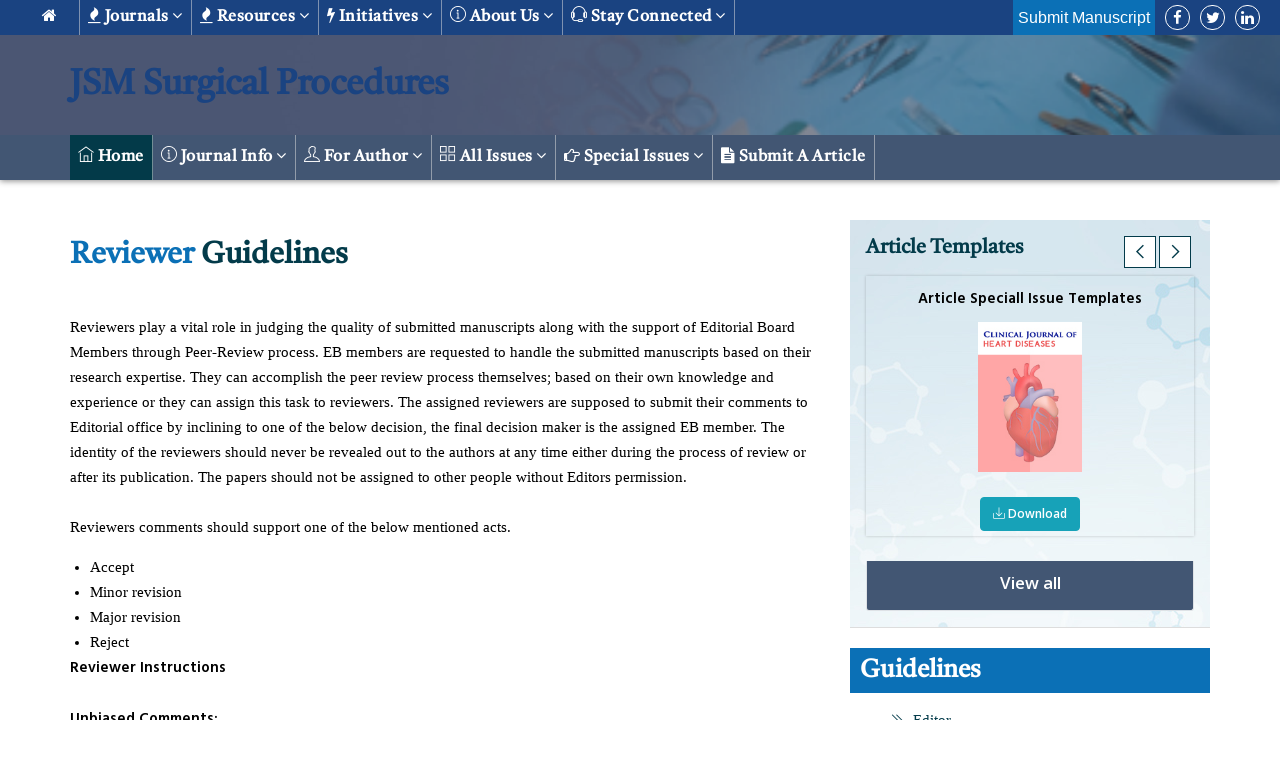

--- FILE ---
content_type: text/css
request_url: https://www.jscimedcentral.com/public/assets/css/flaticon.css
body_size: 3956
content:
	/*
  	Flaticon icon font: Flaticon
  	Creation date: 22/11/2018 07:06
  	*/

@font-face {
  font-family: "Flaticon";
  src: url("..//fonts/Flaticon.eot");
  src: url("..//fonts/Flaticon.eot?#iefix") format("embedded-opentype"),
       url("..//fonts/Flaticon.woff") format("woff"),
       url("..//fonts/Flaticon.ttf") format("truetype"),
       url("..//fonts/Flaticon.svg#Flaticon") format("svg");
  font-weight: normal;
  font-style: normal;
}

@media screen and (-webkit-min-device-pixel-ratio:0) {
  @font-face {
    font-family: "Flaticon";
    src: url("..//fonts/Flaticon.svg#Flaticon") format("svg");
  }
}

[class^="flaticon-"]:before, [class*=" flaticon-"]:before,
[class^="flaticon-"]:after, [class*=" flaticon-"]:after {   
  font-family: Flaticon;
font-style: normal;
}

.flaticon-dentist:before { content: "\f100"; }
.flaticon-hygiene:before { content: "\f101"; }
.flaticon-dentist-1:before { content: "\f102"; }
.flaticon-dentist-2:before { content: "\f103"; }
.flaticon-pill:before { content: "\f104"; }
.flaticon-pharmacy:before { content: "\f105"; }
.flaticon-donation:before { content: "\f106"; }
.flaticon-shield:before { content: "\f107"; }
.flaticon-pills:before { content: "\f108"; }
.flaticon-syringe:before { content: "\f109"; }
.flaticon-pills-1:before { content: "\f10a"; }
.flaticon-hospital:before { content: "\f10b"; }
.flaticon-doctor-2:before { content: "\f10c"; }
.flaticon-sick:before { content: "\f10d"; }
.flaticon-eye-1:before { content: "\f10e"; }
.flaticon-watch:before { content: "\f10f"; }
.flaticon-child:before { content: "\f110"; }
.flaticon-hospital-1:before { content: "\f111"; }
.flaticon-cross:before { content: "\f112"; }
.flaticon-report:before { content: "\f113"; }
.flaticon-clinic:before { content: "\f114"; }
.flaticon-ear:before { content: "\f115"; }
.flaticon-eye-2:before { content: "\f116"; }
.flaticon-heart-1:before { content: "\f117"; }
.flaticon-heart-2:before { content: "\f118"; }
.flaticon-heart-3:before { content: "\f119"; }
.flaticon-doctor-3:before { content: "\f11a"; }
.flaticon-report-1:before { content: "\f11b"; }
.flaticon-eye-3:before { content: "\f11c"; }
.flaticon-leaf:before { content: "\f11d"; }
.flaticon-doctor-4:before { content: "\f11e"; }
.flaticon-hospital-2:before { content: "\f11f"; }
.flaticon-first-aid-kit:before { content: "\f120"; }
.flaticon-medical-result:before { content: "\f121"; }
.flaticon-form:before { content: "\f122"; }
.flaticon-heart-4:before { content: "\f123"; }
.flaticon-heart-5:before { content: "\f124"; }
.flaticon-care:before { content: "\f125"; }
.flaticon-charity:before { content: "\f126"; }
.flaticon-medicines:before { content: "\f127"; }
.flaticon-test:before { content: "\f128"; }
.flaticon-hear:before { content: "\f129"; }
.flaticon-walk:before { content: "\f12a"; }
.flaticon-wheelchair-1:before { content: "\f12b"; }
.flaticon-cane:before { content: "\f12c"; }
.flaticon-health:before { content: "\f12d"; }
.flaticon-doctor:before { content: "\f12e"; }
.flaticon-wheelchair:before { content: "\f12f"; }
.flaticon-doctor-1:before { content: "\f130"; }
.flaticon-heart:before { content: "\f131"; }
.flaticon-orthopedics:before { content: "\f132"; }
.flaticon-bone:before { content: "\f133"; }
.flaticon-bone-structure-tip:before { content: "\f134"; }
.flaticon-orthopedic-leg:before { content: "\f135"; }
.flaticon-eye:before { content: "\f136"; }
.flaticon-depilation:before { content: "\f137"; }
.flaticon-pimples:before { content: "\f138"; }
.flaticon-allergic:before { content: "\f139"; }
.flaticon-hair:before { content: "\f13a"; }
.flaticon-dermathology:before { content: "\f13b"; }
.flaticon-epidermis:before { content: "\f13c"; }
.flaticon-microscope:before { content: "\f13d"; }
.flaticon-serum:before { content: "\f13e"; }
.flaticon-ambulance:before { content: "\f13f"; }
.flaticon-patient:before { content: "\f140"; }
.flaticon-serum-1:before { content: "\f141"; }
.flaticon-patient-1:before { content: "\f142"; }
.flaticon-dropper:before { content: "\f143"; }
.flaticon-list:before { content: "\f144"; }

--- FILE ---
content_type: text/javascript
request_url: https://www.jscimedcentral.com/public/assets/revolution/js/slider.js
body_size: 9600
content:

/*------------------------------------------------------------------------------*/
/*  Home_Page Slider
/*------------------------------------------------------------------------------*/
var revapi41,
tpj=jQuery;


/* header classicinfo (homepage -1 )*/

 tpj(document).ready(function() {
  if(tpj("#rev_slider_4_1").revolution == undefined){
      revslider_showDoubleJqueryError("#rev_slider_4_1");
    }else{
      revapi41 = tpj("#rev_slider_4_1").show().revolution({
        sliderType:"standard",
        sliderLayout: "auto",
        dottedOverlay:"none",
        delay:9000,
        navigation: {
          keyboardNavigation:"off",
          keyboard_direction: "horizontal",
          mouseScrollNavigation:"off",
          mouseScrollReverse:"default",
          onHoverStop:"off",
          touch:{
            touchenabled:"on",
            swipe_threshold: 75,
            swipe_min_touches: 1,
            swipe_direction: "horizontal",
            drag_block_vertical: false
          }
          ,
          arrows: {
            style:"zeus",
            enable:true,
            hide_under:991,
            hide_onleave:false,
            tmp:'<div class="tp-title-wrap">  <div class="tp-arr-imgholder"></div> </div>',
            left: {
              h_align:"left",
              v_align:"center",
              h_offset:20,
              v_offset:0
            },
            right: {
              h_align:"right",
              v_align:"center",
              h_offset:20,
              v_offset:0
            }
          }
        },
         viewPort: {
            enable:true,
            outof:"pause",
            visible_area:"100%",
            presize:false
        },
        responsiveLevels:[1240,1024,778,480],
        visibilityLevels:[1240,1024,778,480],
        gridwidth:[1240,1024,778,480],
        gridheight:[750,700,450,350],
        lazyType:"none",
        parallax: {
            type:"mouse",
            origo:"slidercenter",
            speed:2000,
            levels:[2,3,4,5,6,7,12,16,10,50,46,47,48,49,50,55],
            type:"mouse",
        },
        shadow:0,
        spinner:"off",
        stopLoop:"off",
        stopAfterLoops:-1,
        stopAtSlide:-1,
        shuffle:"off",
        autoHeight:"off",
        hideThumbsOnMobile:"off",
        hideSliderAtLimit:0,
        hideCaptionAtLimit:0,
        hideAllCaptionAtLilmit:0,
        debugMode:false,
        fallbacks: {
            simplifyAll:"off",
            nextSlideOnWindowFocus:"off",
            disableFocusListener:false,
        }
      });
    }
  });
 

/* header classicinfo (homepage -2 )*/
 tpj(document).ready(function() {
  if(tpj("#rev_slider_4_2").revolution == undefined){
      revslider_showDoubleJqueryError("#rev_slider_4_2");
    }else{
      revapi41 = tpj("#rev_slider_4_2").show().revolution({
        sliderType:"standard",
        sliderLayout: "auto",
        dottedOverlay:"none",
        delay:9000,
        navigation: {
          keyboardNavigation:"off",
          keyboard_direction: "horizontal",
          mouseScrollNavigation:"off",
          mouseScrollReverse:"default",
          onHoverStop:"off",
          touch:{
            touchenabled:"on",
            swipe_threshold: 75,
            swipe_min_touches: 1,
            swipe_direction: "horizontal",
            drag_block_vertical: false
          }
          ,
          arrows: {
            style:"zeus",
            enable:true,
            hide_under:991,
            hide_onleave:false,
             tmp:'<div class="tp-title-wrap">  <div class="tp-arr-imgholder"></div> </div>',
            left: {
              h_align:"left",
              v_align:"center",
              h_offset:20,
              v_offset:0
            },
            right: {
              h_align:"right",
              v_align:"center",
              h_offset:20,
              v_offset:0
            }
          }
        },
         viewPort: {
            enable:true,
            outof:"pause",
            visible_area:"100%",
            presize:false
        },
        responsiveLevels:[1240,1024,778,480],
        visibilityLevels:[1240,1024,778,480],
        gridwidth:[1240,1024,778,480],
        gridheight:[710,650,450,350],
        lazyType:"none",
        parallax: {
            type:"mouse",
            origo:"slidercenter",
            speed:2000,
            levels:[2,3,4,5,6,7,12,16,10,50,46,47,48,49,50,55],
            type:"mouse",
        },
        shadow:0,
        spinner:"off",
        stopLoop:"off",
        stopAfterLoops:-1,
        stopAtSlide:-1,
        shuffle:"off",
        autoHeight:"off",
        hideThumbsOnMobile:"off",
        hideSliderAtLimit:0,
        hideCaptionAtLimit:0,
        hideAllCaptionAtLilmit:0,
        debugMode:false,
        fallbacks: {
            simplifyAll:"off",
            nextSlideOnWindowFocus:"off",
            disableFocusListener:false,
        }
      });
    }
  });
 

/* header infostack */
 tpj(document).ready(function() {
  if(tpj("#rev_slider_4_3").revolution == undefined){
      revslider_showDoubleJqueryError("#rev_slider_4_3");
    }else{
      revapi41 = tpj("#rev_slider_4_3").show().revolution({
        sliderType:"standard",
        sliderLayout: "auto",
        dottedOverlay:"none",
        delay:9000,
        navigation: {
          keyboardNavigation:"off",
          keyboard_direction: "horizontal",
          mouseScrollNavigation:"off",
          mouseScrollReverse:"default",
          onHoverStop:"off",
          touch:{
            touchenabled:"on",
            swipe_threshold: 75,
            swipe_min_touches: 1,
            swipe_direction: "horizontal",
            drag_block_vertical: false
          }
          ,
          arrows: {
            style:"zeus",
            enable:true,
            hide_under:991,
            hide_onleave:false,
            tmp:'<div class="tp-title-wrap">  <div class="tp-arr-imgholder"></div> </div>',
            left: {
              h_align:"left",
              v_align:"center",
              h_offset:20,
              v_offset:0
            },
            right: {
              h_align:"right",
              v_align:"center",
              h_offset:20,
              v_offset:0
            }
          }
        },
         viewPort: {
            enable:true,
            outof:"pause",
            visible_area:"100%",
            presize:false
        },
        responsiveLevels:[1240,1024,778,480],
        visibilityLevels:[1240,1024,778,480],
        gridwidth: [1240,1170,778,480], 
        gridheight: [800,650,450,350], 
        lazyType:"none",
        parallax: {
            type:"mouse",
            origo:"slidercenter",
            speed:2000,
            levels:[2,3,4,5,6,7,12,16,10,50,46,47,48,49,50,55],
            type:"mouse",
        },
        shadow:0,
        spinner:"off",
        stopLoop:"off",
        stopAfterLoops:-1,
        stopAtSlide:-1,
        shuffle:"off",
        autoHeight:"off",
        hideThumbsOnMobile:"off",
        hideSliderAtLimit:0,
        hideCaptionAtLimit:0,
        hideAllCaptionAtLilmit:0,
        debugMode:false,
        fallbacks: {
            simplifyAll:"off",
            nextSlideOnWindowFocus:"off",
            disableFocusListener:false,
        }
      });
    }
  });
 


/* header overlay */
 tpj(document).ready(function() {
  if(tpj("#rev_slider_4_4").revolution == undefined){
      revslider_showDoubleJqueryError("#rev_slider_4_4");
    }else{
      revapi41 = tpj("#rev_slider_4_4").show().revolution({
        sliderType:"standard",
        sliderLayout: "auto",
        dottedOverlay:"none",
        delay:9000,
        navigation: {
          keyboardNavigation:"on",
          keyboard_direction: "horizontal",
          mouseScrollNavigation:"off",
          mouseScrollReverse:"default",
          onHoverStop:"off",
          touch:{
            touchenabled:"on",
            swipe_threshold: 75,
            swipe_min_touches: 1,
            swipe_direction: "horizontal",
            drag_block_vertical: false
          }
          ,
          arrows: {
            style:"zeus",
            enable:true,
            hide_under:991,
            hide_onleave:false,
            tmp:'<div class="tp-title-wrap">  <div class="tp-arr-imgholder"></div> </div>',
            left: {
              h_align:"left",
              v_align:"center",
              h_offset:20,
              v_offset:0
            },
            right: {
              h_align:"right",
              v_align:"center",
              h_offset:20,
              v_offset:0
            }
          }
        },
         viewPort: {
            enable:true,
            outof:"pause",
            visible_area:"100%",
            presize:false
        },
        responsiveLevels:[1240,1024,778,480],
        visibilityLevels:[1240,1024,778,480],
        gridwidth: [1240,1024,778,480], 
        gridheight: [900,700,450,350], 
        lazyType:"none",
        parallax: {
            type:"mouse",
            origo:"slidercenter",
            speed:2000,
            levels:[2,3,4,5,6,7,12,16,10,50,46,47,48,49,50,55],
            type:"mouse",
        },
        shadow:0,
        spinner:"off",
        stopLoop:"off",
        stopAfterLoops:-1,
        stopAtSlide:-1,
        shuffle:"off",
        autoHeight:"off",
        hideThumbsOnMobile:"off",
        hideSliderAtLimit:0,
        hideCaptionAtLimit:0,
        hideAllCaptionAtLilmit:0,
        debugMode:false,
        fallbacks: {
            simplifyAll:"off",
            nextSlideOnWindowFocus:"off",
            disableFocusListener:false,
        }
      });
    }
  });
 
